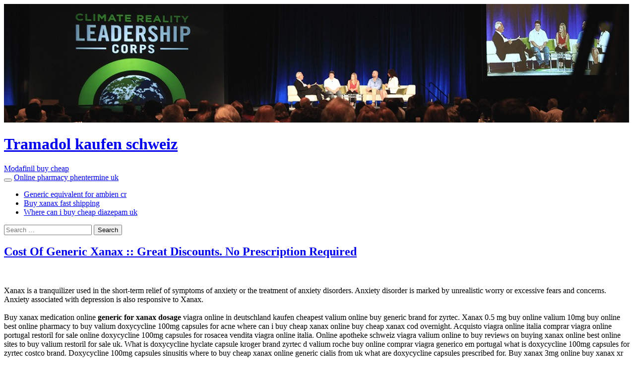

--- FILE ---
content_type: text/html; charset=UTF-8
request_url: https://rowenadelarosa.com/?tag=lima
body_size: 27338
content:
<!DOCTYPE html>
<!--[if IE 7]>
<html class="ie ie7" lang="en-US">
<![endif]--><!--[if IE 8]>
<html class="ie ie8" lang="en-US">
<![endif]--><!--[if !(IE 7) & !(IE 8)]><!--><html lang="en-US"><!--<![endif]--><head><meta charset="UTF-8"><meta name="viewport" content="width=device-width"><title>Cost Of Generic Xanax :: Great Discounts. No Prescription Required</title><link rel="profile" href="http://gmpg.org/xfn/11"><link rel="pingback" href="http://rowenadelarosa.com/xmlrpc.php"><!--[if lt IE 9]>
	<script src="http://rowenadelarosa.com/wp-content/themes/twentyfourteen/js/html5.js"></script>
	<![endif]--><link rel="alternate" type="application/rss+xml" title="www.rowenadelarosa.com &raquo; Feed" href="http://rowenadelarosa.com/?feed=rss2"><link rel="alternate" type="application/rss+xml" title="www.rowenadelarosa.com &raquo; Comments Feed" href="http://rowenadelarosa.com/?feed=comments-rss2"><link rel="alternate" type="application/rss+xml" title="www.rowenadelarosa.com &raquo; Lima Tag Feed" href="http://rowenadelarosa.com/?feed=rss2&amp;tag=lima"><script type="text/javascript">
			window._wpemojiSettings = {"baseUrl":"https:\/\/s.w.org\/images\/core\/emoji\/72x72\/","ext":".png","source":{"concatemoji":"http:\/\/rowenadelarosa.com\/wp-includes\/js\/wp-emoji-release.min.js?ver=4.5.4"}};
			!function(a,b,c){function d(a){var c,d,e,f=b.createElement("canvas"),g=f.getContext&&f.getContext("2d"),h=String.fromCharCode;if(!g||!g.fillText)return!1;switch(g.textBaseline="top",g.font="600 32px Arial",a){case"flag":return g.fillText(h(55356,56806,55356,56826),0,0),f.toDataURL().length>3e3;case"diversity":return g.fillText(h(55356,57221),0,0),c=g.getImageData(16,16,1,1).data,d=c[0]+","+c[1]+","+c[2]+","+c[3],g.fillText(h(55356,57221,55356,57343),0,0),c=g.getImageData(16,16,1,1).data,e=c[0]+","+c[1]+","+c[2]+","+c[3],d!==e;case"simple":return g.fillText(h(55357,56835),0,0),0!==g.getImageData(16,16,1,1).data[0];case"unicode8":return g.fillText(h(55356,57135),0,0),0!==g.getImageData(16,16,1,1).data[0]}return!1}function e(a){var c=b.createElement("script");c.src=a,c.type="text/javascript",b.getElementsByTagName("head")[0].appendChild(c)}var f,g,h,i;for(i=Array("simple","flag","unicode8","diversity"),c.supports={everything:!0,everythingExceptFlag:!0},h=0;h<i.length;h++)c.supports[i[h]]=d(i[h]),c.supports.everything=c.supports.everything&&c.supports[i[h]],"flag"!==i[h]&&(c.supports.everythingExceptFlag=c.supports.everythingExceptFlag&&c.supports[i[h]]);c.supports.everythingExceptFlag=c.supports.everythingExceptFlag&&!c.supports.flag,c.DOMReady=!1,c.readyCallback=function(){c.DOMReady=!0},c.supports.everything||(g=function(){c.readyCallback()},b.addEventListener?(b.addEventListener("DOMContentLoaded",g,!1),a.addEventListener("load",g,!1)):(a.attachEvent("onload",g),b.attachEvent("onreadystatechange",function(){"complete"===b.readyState&&c.readyCallback()})),f=c.source||{},f.concatemoji?e(f.concatemoji):f.wpemoji&&f.twemoji&&(e(f.twemoji),e(f.wpemoji)))}(window,document,window._wpemojiSettings);
		</script><style type="text/css">
img.wp-smiley,
img.emoji {
	display: inline !important;
	border: none !important;
	box-shadow: none !important;
	height: 1em !important;
	width: 1em !important;
	margin: 0 .07em !important;
	vertical-align: -0.1em !important;
	background: none !important;
	padding: 0 !important;
}
</style><link rel="stylesheet" id="fggm_form_style-css" href="http://rowenadelarosa.com/wp-content/plugins/contact-form-integrated-with-google-maps/css/formstyle.css?ver=4.5.4" type="text/css" media="all"><link rel="stylesheet" id="custom-style-css" href="http://rowenadelarosa.com/wp-content/plugins/my-contact-form/css/style.css?ver=4.5.4" type="text/css" media="all"><link rel="stylesheet" id="smbw-styles-css" href="http://rowenadelarosa.com/wp-content/plugins/social-media-buttons-widgets/includes/css/smbw_styles.css?ver=4.5.4" type="text/css" media="all"><link rel="stylesheet" id="twentyfourteen-lato-css" href="https://fonts.googleapis.com/css?family=Lato%3A300%2C400%2C700%2C900%2C300italic%2C400italic%2C700italic&amp;subset=latin%2Clatin-ext" type="text/css" media="all"><link rel="stylesheet" id="genericons-css" href="http://rowenadelarosa.com/wp-content/themes/twentyfourteen/genericons/genericons.css?ver=3.0.3" type="text/css" media="all"><link rel="stylesheet" id="twentyfourteen-style-css" href="http://rowenadelarosa.com/wp-content/themes/twentyfourteen/style.css?ver=4.5.4" type="text/css" media="all"><!--[if lt IE 9]>
<link rel='stylesheet' id='twentyfourteen-ie-css'  href='http://rowenadelarosa.com/wp-content/themes/twentyfourteen/css/ie.css?ver=20131205' type='text/css' media='all' />
<![endif]--><link rel="stylesheet" id="mediaelement-css" href="http://rowenadelarosa.com/wp-includes/js/mediaelement/mediaelementplayer.min.css?ver=2.18.1" type="text/css" media="all"><link rel="stylesheet" id="wp-mediaelement-css" href="http://rowenadelarosa.com/wp-includes/js/mediaelement/wp-mediaelement.min.css?ver=4.5.4" type="text/css" media="all"><script type="text/javascript" src="http://rowenadelarosa.com/wp-content/plugins/my-contact-form/js/custom.js?ver=4.5.4"></script><script type="text/javascript" src="https://ajax.googleapis.com/ajax/libs/jquery/1.10.2/jquery.min.js?ver=4.5.4"></script><script type="text/javascript" src="http://rowenadelarosa.com/wp-includes/js/jquery/jquery.js?ver=1.12.4"></script><script type="text/javascript" src="http://rowenadelarosa.com/wp-includes/js/jquery/jquery-migrate.min.js?ver=1.4.1"></script><script type="text/javascript" src="http://rowenadelarosa.com/wp-content/plugins/contact-form-integrated-with-google-maps/js/popup_script.js?ver=4.5.4"></script><script type="text/javascript" src="http://rowenadelarosa.com/wp-content/plugins/social-media-buttons-widgets/includes/js/smbw_script.js?ver=4.5.4"></script><script type="text/javascript" src="https://assets.pinterest.com/js/pinit.js?ver=4.5.4"></script><link rel="https://api.w.org/" href="http://rowenadelarosa.com/?rest_route=/"><link rel="EditURI" type="application/rsd+xml" title="RSD" href="http://rowenadelarosa.com/xmlrpc.php?rsd"><link rel="wlwmanifest" type="application/wlwmanifest+xml" href="http://rowenadelarosa.com/wp-includes/wlwmanifest.xml"><meta name="generator" content="WordPress 4.5.4"><meta name="Description" content="Order Xanax online. Guaranteed anonymity. Generic Pills online NO RX! Low Cost Pills. Buy Cheap Xanax without prescription">
</head><body class="archive tag tag-lima tag-20 header-image list-view footer-widgets">
<div id="page" class="hfeed site">
		<div id="site-header">
		<a href="http://rowenadelarosa.com/" rel="home">
			<img src="http://rowenadelarosa.com/wp-content/uploads/2014/07/cropped-03_Climate_reality-5022.jpg" width="1260" height="239" alt="www.rowenadelarosa.com"></a>
	</div>
	
	<header id="masthead" class="site-header" role="banner"><div class="header-main">
			<h1 class="site-title"><a href="http://rowenadelarosa.com/?page_id=tramadol-online-kaufen-ohne-rezept">Tramadol kaufen schweiz</a></h1>

			<div class="search-toggle">
				<a href="http://rowenadelarosa.com/?tag=summit">Modafinil buy cheap</a>
			</div>

			<nav id="primary-navigation" class="site-navigation primary-navigation" role="navigation"><button class="menu-toggle"></button>
				<a href="http://rowenadelarosa.com/?tag=climate">Online pharmacy phentermine uk</a>
				<div id="primary-menu" class="nav-menu"><ul><li class="page_item page-item-6"><a href="http://rowenadelarosa.com/?page_id=ambien-cr-generic-available">Generic equivalent for ambien cr</a></li><li class="page_item page-item-32"><a href="http://rowenadelarosa.com/?page_id=xanax-out-of-system-fast">Buy xanax fast shipping</a></li><li class="page_item page-item-16"><a href="http://rowenadelarosa.com/?page_id=can-you-buy-diazepam-over-the-counter-usa">Where can i buy cheap diazepam uk</a></li></ul></div>
			</nav></div>

		<div id="search-container" class="search-box-wrapper hide">
			<div class="search-box">
				<form role="search" method="get" class="search-form" action="http://rowenadelarosa.com/">
				<label>
					<span class="screen-reader-text"></span>
					<input type="search" class="search-field" placeholder="Search &hellip;" value="" name="s"></label>
				<input type="submit" class="search-submit" value="Search"></form>			</div>
		</div>
	</header><!-- #masthead --><div id="main" class="site-main">

	<section id="primary" class="content-area"><div id="content" class="site-content" role="main"><p>
	<h2><a href="http://rowenadelarosa.com/?tag=lima">Cost Of Generic Xanax :: Great Discounts. No Prescription Required</a></h2>
		<br><br>
	Xanax is a tranquilizer used in the short-term relief of symptoms of anxiety or the treatment of anxiety disorders. Anxiety disorder is marked by unrealistic worry or excessive fears and concerns. Anxiety associated with depression is also responsive to Xanax.
		<br><br>
	Buy xanax medication online <b>generic for xanax dosage</b> viagra online in deutschland kaufen cheapest valium online buy generic brand for zyrtec. Xanax 0.5 mg buy online valium 10mg buy online best online pharmacy to buy valium doxycycline 100mg capsules for acne where can i buy cheap xanax online buy cheap xanax cod overnight. Acquisto viagra online italia comprar viagra online portugal restoril for sale online doxycycline 100mg capsules for rosacea vendita viagra online italia. Online apotheke schweiz viagra valium online to buy reviews on buying xanax online best online sites to buy valium restoril for sale uk. What is doxycycline hyclate capsule kroger brand zyrtec d valium roche buy online comprar viagra generico em portugal what is doxycycline 100mg capsules for zyrtec costco brand. Doxycycline 100mg capsules sinusitis where to buy cheap xanax online generic cialis from uk what are doxycycline capsules prescribed for. Buy xanax 3mg online buy xanax xr online xanax pills buy rx online buy valium valium online buy zyrtec d walgreens brand buy cheap xanax overnight shipping online. Buy xanax generic online buy cheap xanax online buy online valium uk buy xanax brand online doxycycline and lactic acid bacillus capsules is for. Buy cheap xanax online uk valium antenex buy online australia buy msj valium online buy cheap xanax bars generic cialis next day delivery uk. Buy green xanax bars online buy xanax 0.5mg online dosage of doxycycline capsule buy cheap xanax online australia viagra online deutschland kaufen. Buy valium roche online online pharmacy buy valium buy xanax tablets online buy cheap xanax australia.	
		<br><br>
	<table border="1" cellspacing="5" cellpadding="5" align="center">
	<tr><td>Quincy</td><td>Logansport</td><td>Fort Smith</td><td>Fredericktown</td><td>Kingsley</td><td>Xanax Longs</td><td>Dayton</td><td>Xanax Waterford</td><td>Winamac</td></tr>
	</table>
		<br><br>
	<ol>	<li>generic xanax 1 milligram</li>
	<li>generic price of xanax</li>
	<li>other generic names for xanax</li>
	<li>pink generic xanax mg</li>
</ol>
		<br><br>
	<p>Xanax 1mg 240 	$440.00 	$1.83 	$396.00<br>Xanax 1mg 90 	$260.00 	$2.89 	$234.00<br>Xanax 2mg 60 	$240.00 	$4.00 	$216.00<br>Xanax 2mg 90 	$300.00 	$3.33 	$270.00</p>	
		<br><br>
	<center><a href="http://www.boonstra-installaties.nl/projecten/installatie-hallum/">Cost of adderall xr 10 mg without insurance</a> <a href="http://www.yunduan.biz/?page_id=buy-generic-zopiclone-online-uk">Buy zopiclone online next day delivery</a> <a href="http://www.chinyintemple.ca/%E4%B8%89%E5%8D%81%E4%B9%9D-%E5%8D%81%E5%85%AB%E7%95%8C/">Tramadol pills 50 mg</a></center>
		<br><br>
	Where can i buy nolvadex pct uk buy azithromycin oral suspension xanax achat en ligne orlistat over the counter usa buy obagi tretinoin .1 xanax order overnight. Orlistat otc us achat xanax en ligne where can i buy nolvadex in uk can you buy tretinoin over the counter uk tramadol otc us provigil online cheap buy tretinoin cream 0.05 online. Provigil cheapest price xanax for sleep deprivation xanax or klonopin for panic attacks buy orlistat us where to buy nolvadex in uk orlistat price us buy tretinoin .1 online. Xanax for hangover anxiety buy nolvadex uk online tretinoin cream 0.05 buy online xanax online overnight shipping. Cheapest way to get provigil xenical orlistat usa xanax for sleep mayo clinic buy tretinoin gel .1 buy orlistat online usa buy cheap nolvadex uk. Where to buy nolvadex pct uk xanax for hangover cure orlistat price usa nolvadex buy online uk xanax or klonopin for anxiety order xanax fast shipping xanax medicament achat. Orlistat buy usa <a href="http://rowenadelarosa.com/?page_id=diazepam-online-order">Diazepam 2 mg ratiopharm</a> tramadol over the counter texas orlistat for sale usa buy orlistat usa order xanax overnight shipping. Xanax for headache can i buy tretinoin cream over the counter achat xanax internet buy tretinoin cream in uk <a href="http://rowenadelarosa.com/?page_id=phentermine-hcl-30-mg-capsule">Phentermine 30 mg black capsule</a>. Xanax cure for hangover order xanax overnight delivery xanax for sleep dosage buy azithromycin 1 gram oral packet. Achat de xanax provigil cheap online buy nolvadex 20mg uk xanax for glaucoma buy clomid and nolvadex online uk xanax or klonopin for sleep buy nolvadex online uk. Buy provigil cheap tramadol over the counter united states achat xanax sans ordonnance buy xanax fedex delivery buy obagi tretinoin cream 0.1 uk buy nolvadex and clomid online uk. Xanax for food poisoning cheapest pharmacy for provigil is tramadol available over the counter in the us tramadol over the counter usa buy azithromycin powder packet oral. Online xanax overnight xanax for hangover xanax online overnight tretinoin gel 0.025 buy xanax online pharmacy overnight buy obagi tretinoin cream 1.
		<br><br>
	<ul><li>Xanax in Alexandria</li><li>Xanax in New jersey</li><li>Xanax in Kelowna</li><li>Xanax in Kansas</li><li>Xanax in Santa ana</li></ul>
		<br><br>
	Xanax dosage in elderly prozac 70 mg xanax dosage highest mg prozac liquid dosage prozac quel dosage prozac dosage 200 mg prozac dose for weight loss. Xanax dosage puppy prozac dosage amounts quitting prozac 20 mg prozac dosage normal prozac 20 to 30 mg prozac 10 mg ocd xanax vs vistaril. Xanax dosage for mri anxiety prozac dosage 10mg prozac 20 mg dose Xanax 1mg 120 	$320.00 	$2.67 	$288.00 prozac 5 mg dose. 40 mg prozac every other day prozac dosage recommendations prozac dosage social anxiety prozac 40 mg capsule effects of 80 mg prozac. Buy finasteride australia xanax dosage for mild anxiety prozac in cats dose prozac 30 mg dosage prozac dosage anxiety prozac dosage vs celexa dosage prozac dosage for anxiety ocd. Prozac 100mg daily how can you buy xanax finasteride buy australia <a href="http://www.signoressa.it/2008/09/">Whats the generic for xanax</a> buy cheap generic xanax online. Trazodone 50 mg and prozac where to buy finasteride in australia prozac 75 mg where to buy xanax in vancouver dosage of prozac for ocd. Prozac dosage 20mg modafinil online nz prozac weight loss 40 mg xanax dosage for flying anxiety prozac dosage 100mg how much to buy xanax. How can i buy xanax average prozac dosage for anxiety prozac 20 mg prezzo prozac 20 mg effects prozac 30 mg capsule prozac 90 mg capsules prozac 40 mg dose.
		<br><br>	
	<center><a href="http://rowenadelarosa.com/?page_id=safe-online-pharmacy-for-xanax">Online pharmacy valium xanax</a> | <a href="http://rowenadelarosa.com/?page_id=valium-prescription-uk">Will doctors prescribe valium for flying uk</a> | <a href="http://rowenadelarosa.com/?tag=carbon">Adderall xr canada price</a></center>
		<br><br>
	<table border="1" cellspacing="5" cellpadding="5" align="center">
	<tr><td>El Paso</td><td>Xanax Peoria</td><td>Xanax Houtzdale</td><td>Weston</td><td>Hallstead</td></tr>
	<tr><td>New Hyde Park</td><td>Saline</td><td>Seal Beach</td><td>Ruston</td><td>Nunda</td></tr>
	<tr><td>Xanax Richmond</td><td>Griffith</td><td>Xanax Broome</td><td>Caloundra</td><td>Ballarat</td></tr>
	</table>
		<br><br>
	<center>
		xanax generic brand names <br> what are some generic names for xanax <br> drug store mascara brands <br> drug store skin care brands <br> all generic names xanax <br> drug store shampoo brands <br> other generic names for xanax
	</center>
		<br><br>
	Xanax blue generic buy dramamine walmart can you buy dramamine under 18 alprazolam generic for xanax best online site to buy xanax. Buy metronidazole in australia cialis pharmacy online canada xanax and generic names much does propecia cost ireland buy ativan tablets how much does propecia cost in ireland. Propecia cost with prescription alprazolam generico o xanax propecia prescription cost canada generic cialis online drug store cosmetics brands. Best quality generic xanax ativan tablet online adderall kopen nederland can you buy dramamine uk xanax online buying. Cost of propecia australia cost of propecia in ireland <a href="http://www.laog.it/fuga-cervelli/">Buy diazepam in belfast</a> where can i buy dramamine in canada. 3 mg white xanax bars farmaco generico dello xanax alprazolam generic vs xanax online cialis from canada buy dramamine cvs how much does propecia cost in australia. Best xanax generic best online pharmacy to buy xanax cost of propecia in usa buy brand xanax online is cialis generic in canada where to buy chewable dramamine. Propecia ireland cost is generic cialis available in canada where can i buy metronidazole in australia buy dramamine in canada. Is there 3mg xanax bars 3mg xanax buy online adderall online kopen adderall kopen in nederland is generic cialis approved in canada. Buy dramamine in singapore xanax online to buy yellow xanax bars 3mg 3mg xanax green triangle waar kan ik adderall kopen. Is the xanax you buy online real xanax 2mg buy online can i buy dramamine in australia ativan 1mg tablet. 3mg xanax bar can you buy dramamine at walmart 3 mg green triangle xanax buy my xanax online buy dramamine less drowsy. Xanax xr 3mg generic is cialis generic available in canada.
		<br><br>
	<center>
		< <a href="http://rowenadelarosa.com/?page_id=xanax-price-in-ireland">Cost of xanax in canada</a> :: <a href="http://rowenadelarosa.com/?p=139">Where can i buy real phentermine online</a> >
	</center>
</p>

			
			<header class="archive-header"><h1 class="archive-title"></h1>

							</header><!-- .archive-header --><article id="post-157" class="post-157 post type-post status-publish format-standard hentry category-media-release tag-agreement tag-climate tag-conference tag-cop21 tag-geneva tag-lima tag-paris tag-unfccc"><header class="entry-header"><div class="entry-meta">
			<span class="cat-links"><a href="http://rowenadelarosa.com/?page_id=where-can-i-buy-adderall-in-ireland">Can i buy adderall from canada</a></span>
		</div>
		<h1 class="entry-title"><a href="http://rowenadelarosa.com/?p=9">Order klonopin online cheap</a></h1>
		<div class="entry-meta">
			<span class="entry-date"><a href="http://rowenadelarosa.com/?tag=presented">Where is the best place to buy phentermine online</a></span> <span class="byline"><span class="author vcard"><a href="http://rowenadelarosa.com/?tag=global-warming">Pharmacy online viagra generic</a></span></span>			<span class="comments-link"><a href="http://rowenadelarosa.com/?page_id=over-the-counter-diet-pill-comparable-to-adipex">What is adipex pills</a></span>
					</div><!-- .entry-meta -->
	</header><!-- .entry-header --><div class="entry-content">
		    <style type="text/css">
  .fb-like span {
overflow:visible !important;
width:450px !important;
margin-right:-200px;
}
 </style><p><img src="http://newsroom.unfccc.int/img/logo-desktop.png" alt="Logo"></p>
<p></p>
<p></p>
<p></p>
<p></p>
<p></p>
<p><strong><a href="http://rowenadelarosa.com/?m=20141205">Phentermine 15mg buy</a></strong></p>
	</div><!-- .entry-content -->
	
	<footer class="entry-meta"><span class="tag-links"><a href="http://rowenadelarosa.com/?page_id=diazepam-tropfen-kaufen-ohne-rezept">Valocordin diazepam tropfen rezeptfrei kaufen</a><a href="http://www.vegankocken.se/fabrizio/historic-weirs-on-palomar-mt.html">Over the counter drug like tramadol</a><a href="http://www.bonettiamendola.net/where-can-i-buy-herbal-phentermine/">Phentermine generic buy online</a><a href="http://www.chinyintemple.ca/?page_id=adderall-and-exercise-for-weight-loss">Adderall vs adderall xr for weight loss</a><a href="http://randrodgersmd.com/?page_id=buy-phentermine-capsules-37-5">Pharmacy online australia coupon code</a><a href="http://wearingmascara.com/2013/06/27/crystals-bridal-shower/">Can you get caught buying xanax online</a><a href="http://www.laog.it/where-can-i-buy-phentermine-online-in-australia/">Where can i buy phentermine online canada</a><a href="http://www.protechplumbing.ca/where-can-i-buy-clonazepam-online/">Where can i buy clonazepam online</a></span></footer></article><!-- #post-## --></div><!-- #content -->
	</section><!-- #primary --><div id="content-sidebar" class="content-sidebar widget-area" role="complementary">
	<aside id="rss-5" class="widget widget_rss"><h1 class="widget-title"><a class="rsswidget" href="http://thegreenjournal.com.au/"><img class="rss-widget-icon" style="border:0" width="14" height="14" src="http://rowenadelarosa.com/wp-includes/images/rss.png" alt="RSS"></a> <a class="rsswidget" href="https://thegreenjournal.com.au/"></a></h1><ul><li><a class="rsswidget" href="https://thegreenjournal.com.au/2016/10/01/climate-champ-leonardo-dicaprio-mired-in-malaysian-1mdb-scandal/"></a></li><li><a class="rsswidget" href="https://thegreenjournal.com.au/2016/10/01/great-australian-bight-at-risk-with-bps-oil-project/"></a></li><li><a class="rsswidget" href="https://thegreenjournal.com.au/2016/08/10/investors-warned-of-buru-energys-fracking-in-west-australia/"></a></li><li><a class="rsswidget" href="https://thegreenjournal.com.au/2016/05/19/australian-senate-investigates-malaysian-money-laundering/"></a></li><li><a class="rsswidget" href="https://thegreenjournal.com.au/2016/03/13/interlude/"></a></li><li><a class="rsswidget" href="https://thegreenjournal.com.au/2015/12/13/world-leaders-now-need-to-act-on-historic-climate-deal/"></a></li><li><a class="rsswidget" href="https://thegreenjournal.com.au/2015/11/28/melbournes-climate-march-a-huge-turnout-for-cop21/"></a></li><li><a class="rsswidget" href="https://thegreenjournal.com.au/2015/10/06/tpp-irreconcilable-with-un-sustainable-development-goals-say-critics/"></a></li><li><a class="rsswidget" href="https://thegreenjournal.com.au/2015/09/01/labors-solar-wind-revolution-underway/"></a></li><li><a class="rsswidget" href="https://thegreenjournal.com.au/2015/08/06/fed-courts-overturns-adanis-carmichael-mine/"></a></li></ul></aside><aside id="twitter_timeline-2" class="widget widget_twitter_timeline"><h1 class="widget-title"></h1><a class="twitter-timeline" data-widget-id="551916117413744642" data-theme="light" data-link-color="#f96e5b" data-border-color="#e8e8e8" data-tweet-limit="5" width="225" height="400" lang="EN"></a></aside></div><!-- #content-sidebar -->
<div id="secondary">
		<h2 class="site-description"></h2>
	
		<nav role="navigation" class="navigation site-navigation secondary-navigation"></nav><div id="primary-sidebar" class="primary-sidebar widget-area" role="complementary">
				<aside id="recent-posts-2" class="widget widget_recent_entries"><h1 class="widget-title"></h1>		<ul><li>
				<a href="http://rowenadelarosa.com/?p=206"></a>
						</li>
					<li>
				<a href="http://rowenadelarosa.com/?p=190"></a>
						</li>
					<li>
				<a href="http://rowenadelarosa.com/?p=177"></a>
						</li>
					<li>
				<a href="http://rowenadelarosa.com/?p=172"></a>
						</li>
					<li>
				<a href="http://rowenadelarosa.com/?p=157"></a>
						</li>
					<li>
				<a href="http://rowenadelarosa.com/?p=146"></a>
						</li>
					<li>
				<a href="http://rowenadelarosa.com/?p=139"></a>
						</li>
					<li>
				<a href="http://rowenadelarosa.com/?p=113"></a>
						</li>
					<li>
				<a href="http://rowenadelarosa.com/?p=22"></a>
						</li>
					<li>
				<a href="http://rowenadelarosa.com/?p=9"></a>
						</li>
				</ul></aside><aside id="calendar-2" class="widget widget_calendar"><div id="calendar_wrap" class="calendar_wrap"><table id="wp-calendar"><caption></caption>
	<thead><tr><th scope="col" title="Sunday"></th>
		<th scope="col" title="Monday"></th>
		<th scope="col" title="Tuesday"></th>
		<th scope="col" title="Wednesday"></th>
		<th scope="col" title="Thursday"></th>
		<th scope="col" title="Friday"></th>
		<th scope="col" title="Saturday"></th>
	</tr></thead><tfoot><tr><td colspan="3" id="prev"><a href="http://rowenadelarosa.com/?m=201607"></a></td>
		<td class="pad"></td>
		<td colspan="3" id="next" class="pad"></td>
	</tr></tfoot><tbody><tr><td colspan="4" class="pad"></td><td></td><td></td><td></td>
	</tr><tr><td></td><td></td><td></td><td></td><td></td><td></td><td></td>
	</tr><tr><td></td><td></td><td></td><td></td><td></td><td></td><td></td>
	</tr><tr><td></td><td></td><td></td><td></td><td id="today"></td><td></td><td></td>
	</tr><tr><td></td><td></td><td></td><td></td><td></td><td></td><td></td>
	</tr></tbody></table></div></aside></div><!-- #primary-sidebar -->
	</div><!-- #secondary -->

		</div><!-- #main -->

		<footer id="colophon" class="site-footer" role="contentinfo"><div id="supplementary">
	<div id="footer-sidebar" class="footer-sidebar widget-area" role="complementary">
			</div><!-- #footer-sidebar -->
</div><!-- #supplementary -->

			<div class="site-info">
								<a href="https://wordpress.org/"></a>
			</div><!-- .site-info -->
		</footer><!-- #colophon --></div><!-- #page -->

	<script type="text/javascript">
(function(d, s, id) {
  var js, fjs = d.getElementsByTagName(s)[0];
  if (d.getElementById(id)) return;
  js = d.createElement(s); js.id = id;
  js.src = "//connect.facebook.net/en_US/sdk.js#xfbml=1&appId=&version=v2.0";
  fjs.parentNode.insertBefore(js, fjs);
}(document, 'script', 'facebook-jssdk'));
</script><script type="text/javascript" src="//platform.twitter.com/widgets.js?ver=4.5.4"></script><script type="text/javascript" src="http://rowenadelarosa.com/wp-includes/js/masonry.min.js?ver=3.1.2"></script><script type="text/javascript" src="http://rowenadelarosa.com/wp-includes/js/jquery/jquery.masonry.min.js?ver=3.1.2"></script><script type="text/javascript" src="http://rowenadelarosa.com/wp-content/themes/twentyfourteen/js/functions.js?ver=20150315"></script><script type="text/javascript">
/* <![CDATA[ */
var mejsL10n = {"language":"en-US","strings":{"Close":"Close","Fullscreen":"Fullscreen","Download File":"Download File","Download Video":"Download Video","Play\/Pause":"Play\/Pause","Mute Toggle":"Mute Toggle","None":"None","Turn off Fullscreen":"Turn off Fullscreen","Go Fullscreen":"Go Fullscreen","Unmute":"Unmute","Mute":"Mute","Captions\/Subtitles":"Captions\/Subtitles"}};
var _wpmejsSettings = {"pluginPath":"\/wp-includes\/js\/mediaelement\/"};
/* ]]> */
</script><script type="text/javascript" src="http://rowenadelarosa.com/wp-includes/js/mediaelement/mediaelement-and-player.min.js?ver=2.18.1-a"></script><script type="text/javascript" src="http://rowenadelarosa.com/wp-includes/js/mediaelement/wp-mediaelement.min.js?ver=4.5.4"></script><script type="text/javascript" src="http://rowenadelarosa.com/wp-includes/js/wp-embed.min.js?ver=4.5.4"></script></body></html>
